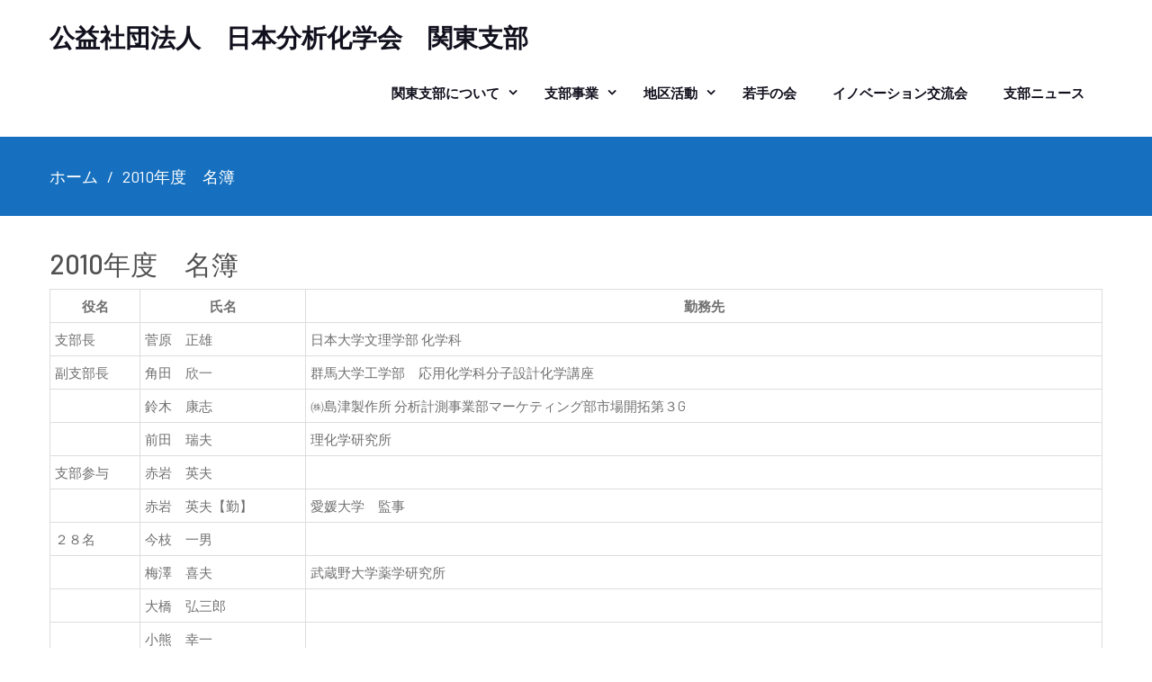

--- FILE ---
content_type: text/html; charset=UTF-8
request_url: https://kanto.jsac.jp/2010member/
body_size: 10946
content:
<!DOCTYPE html> <html lang="ja"><head>
	    <meta charset="UTF-8">
    <meta name="viewport" content="width=device-width, initial-scale=1">
    <link rel="profile" href="http://gmpg.org/xfn/11">
    <link rel="pingback" href="https://kanto.jsac.jp/xmlrpc.php">
    <title>2010年度　名簿 &#8211; 公益社団法人　日本分析化学会　関東支部</title>
<meta name='robots' content='max-image-preview:large' />
<link rel='dns-prefetch' href='//fonts.googleapis.com' />
<link rel='dns-prefetch' href='//c0.wp.com' />
<link rel="alternate" type="application/rss+xml" title="公益社団法人　日本分析化学会　関東支部 &raquo; フィード" href="https://kanto.jsac.jp/feed/" />
<link rel="alternate" type="application/rss+xml" title="公益社団法人　日本分析化学会　関東支部 &raquo; コメントフィード" href="https://kanto.jsac.jp/comments/feed/" />
<script type="text/javascript">
window._wpemojiSettings = {"baseUrl":"https:\/\/s.w.org\/images\/core\/emoji\/14.0.0\/72x72\/","ext":".png","svgUrl":"https:\/\/s.w.org\/images\/core\/emoji\/14.0.0\/svg\/","svgExt":".svg","source":{"concatemoji":"https:\/\/kanto.jsac.jp\/wp-includes\/js\/wp-emoji-release.min.js?ver=6.1.9"}};
/*! This file is auto-generated */
!function(e,a,t){var n,r,o,i=a.createElement("canvas"),p=i.getContext&&i.getContext("2d");function s(e,t){var a=String.fromCharCode,e=(p.clearRect(0,0,i.width,i.height),p.fillText(a.apply(this,e),0,0),i.toDataURL());return p.clearRect(0,0,i.width,i.height),p.fillText(a.apply(this,t),0,0),e===i.toDataURL()}function c(e){var t=a.createElement("script");t.src=e,t.defer=t.type="text/javascript",a.getElementsByTagName("head")[0].appendChild(t)}for(o=Array("flag","emoji"),t.supports={everything:!0,everythingExceptFlag:!0},r=0;r<o.length;r++)t.supports[o[r]]=function(e){if(p&&p.fillText)switch(p.textBaseline="top",p.font="600 32px Arial",e){case"flag":return s([127987,65039,8205,9895,65039],[127987,65039,8203,9895,65039])?!1:!s([55356,56826,55356,56819],[55356,56826,8203,55356,56819])&&!s([55356,57332,56128,56423,56128,56418,56128,56421,56128,56430,56128,56423,56128,56447],[55356,57332,8203,56128,56423,8203,56128,56418,8203,56128,56421,8203,56128,56430,8203,56128,56423,8203,56128,56447]);case"emoji":return!s([129777,127995,8205,129778,127999],[129777,127995,8203,129778,127999])}return!1}(o[r]),t.supports.everything=t.supports.everything&&t.supports[o[r]],"flag"!==o[r]&&(t.supports.everythingExceptFlag=t.supports.everythingExceptFlag&&t.supports[o[r]]);t.supports.everythingExceptFlag=t.supports.everythingExceptFlag&&!t.supports.flag,t.DOMReady=!1,t.readyCallback=function(){t.DOMReady=!0},t.supports.everything||(n=function(){t.readyCallback()},a.addEventListener?(a.addEventListener("DOMContentLoaded",n,!1),e.addEventListener("load",n,!1)):(e.attachEvent("onload",n),a.attachEvent("onreadystatechange",function(){"complete"===a.readyState&&t.readyCallback()})),(e=t.source||{}).concatemoji?c(e.concatemoji):e.wpemoji&&e.twemoji&&(c(e.twemoji),c(e.wpemoji)))}(window,document,window._wpemojiSettings);
</script>
<style type="text/css">
img.wp-smiley,
img.emoji {
	display: inline !important;
	border: none !important;
	box-shadow: none !important;
	height: 1em !important;
	width: 1em !important;
	margin: 0 0.07em !important;
	vertical-align: -0.1em !important;
	background: none !important;
	padding: 0 !important;
}
</style>
	<link rel='stylesheet' id='wp-block-library-css' href='https://c0.wp.com/c/6.1.9/wp-includes/css/dist/block-library/style.min.css' type='text/css' media='all' />
<style id='wp-block-library-inline-css' type='text/css'>
.has-text-align-justify{text-align:justify;}
</style>
<link rel='stylesheet' id='mediaelement-css' href='https://c0.wp.com/c/6.1.9/wp-includes/js/mediaelement/mediaelementplayer-legacy.min.css' type='text/css' media='all' />
<link rel='stylesheet' id='wp-mediaelement-css' href='https://c0.wp.com/c/6.1.9/wp-includes/js/mediaelement/wp-mediaelement.min.css' type='text/css' media='all' />
<link rel='stylesheet' id='classic-theme-styles-css' href='https://c0.wp.com/c/6.1.9/wp-includes/css/classic-themes.min.css' type='text/css' media='all' />
<style id='global-styles-inline-css' type='text/css'>
body{--wp--preset--color--black: #000000;--wp--preset--color--cyan-bluish-gray: #abb8c3;--wp--preset--color--white: #ffffff;--wp--preset--color--pale-pink: #f78da7;--wp--preset--color--vivid-red: #cf2e2e;--wp--preset--color--luminous-vivid-orange: #ff6900;--wp--preset--color--luminous-vivid-amber: #fcb900;--wp--preset--color--light-green-cyan: #7bdcb5;--wp--preset--color--vivid-green-cyan: #00d084;--wp--preset--color--pale-cyan-blue: #8ed1fc;--wp--preset--color--vivid-cyan-blue: #0693e3;--wp--preset--color--vivid-purple: #9b51e0;--wp--preset--gradient--vivid-cyan-blue-to-vivid-purple: linear-gradient(135deg,rgba(6,147,227,1) 0%,rgb(155,81,224) 100%);--wp--preset--gradient--light-green-cyan-to-vivid-green-cyan: linear-gradient(135deg,rgb(122,220,180) 0%,rgb(0,208,130) 100%);--wp--preset--gradient--luminous-vivid-amber-to-luminous-vivid-orange: linear-gradient(135deg,rgba(252,185,0,1) 0%,rgba(255,105,0,1) 100%);--wp--preset--gradient--luminous-vivid-orange-to-vivid-red: linear-gradient(135deg,rgba(255,105,0,1) 0%,rgb(207,46,46) 100%);--wp--preset--gradient--very-light-gray-to-cyan-bluish-gray: linear-gradient(135deg,rgb(238,238,238) 0%,rgb(169,184,195) 100%);--wp--preset--gradient--cool-to-warm-spectrum: linear-gradient(135deg,rgb(74,234,220) 0%,rgb(151,120,209) 20%,rgb(207,42,186) 40%,rgb(238,44,130) 60%,rgb(251,105,98) 80%,rgb(254,248,76) 100%);--wp--preset--gradient--blush-light-purple: linear-gradient(135deg,rgb(255,206,236) 0%,rgb(152,150,240) 100%);--wp--preset--gradient--blush-bordeaux: linear-gradient(135deg,rgb(254,205,165) 0%,rgb(254,45,45) 50%,rgb(107,0,62) 100%);--wp--preset--gradient--luminous-dusk: linear-gradient(135deg,rgb(255,203,112) 0%,rgb(199,81,192) 50%,rgb(65,88,208) 100%);--wp--preset--gradient--pale-ocean: linear-gradient(135deg,rgb(255,245,203) 0%,rgb(182,227,212) 50%,rgb(51,167,181) 100%);--wp--preset--gradient--electric-grass: linear-gradient(135deg,rgb(202,248,128) 0%,rgb(113,206,126) 100%);--wp--preset--gradient--midnight: linear-gradient(135deg,rgb(2,3,129) 0%,rgb(40,116,252) 100%);--wp--preset--duotone--dark-grayscale: url('#wp-duotone-dark-grayscale');--wp--preset--duotone--grayscale: url('#wp-duotone-grayscale');--wp--preset--duotone--purple-yellow: url('#wp-duotone-purple-yellow');--wp--preset--duotone--blue-red: url('#wp-duotone-blue-red');--wp--preset--duotone--midnight: url('#wp-duotone-midnight');--wp--preset--duotone--magenta-yellow: url('#wp-duotone-magenta-yellow');--wp--preset--duotone--purple-green: url('#wp-duotone-purple-green');--wp--preset--duotone--blue-orange: url('#wp-duotone-blue-orange');--wp--preset--font-size--small: 13px;--wp--preset--font-size--medium: 20px;--wp--preset--font-size--large: 36px;--wp--preset--font-size--x-large: 42px;--wp--preset--spacing--20: 0.44rem;--wp--preset--spacing--30: 0.67rem;--wp--preset--spacing--40: 1rem;--wp--preset--spacing--50: 1.5rem;--wp--preset--spacing--60: 2.25rem;--wp--preset--spacing--70: 3.38rem;--wp--preset--spacing--80: 5.06rem;}:where(.is-layout-flex){gap: 0.5em;}body .is-layout-flow > .alignleft{float: left;margin-inline-start: 0;margin-inline-end: 2em;}body .is-layout-flow > .alignright{float: right;margin-inline-start: 2em;margin-inline-end: 0;}body .is-layout-flow > .aligncenter{margin-left: auto !important;margin-right: auto !important;}body .is-layout-constrained > .alignleft{float: left;margin-inline-start: 0;margin-inline-end: 2em;}body .is-layout-constrained > .alignright{float: right;margin-inline-start: 2em;margin-inline-end: 0;}body .is-layout-constrained > .aligncenter{margin-left: auto !important;margin-right: auto !important;}body .is-layout-constrained > :where(:not(.alignleft):not(.alignright):not(.alignfull)){max-width: var(--wp--style--global--content-size);margin-left: auto !important;margin-right: auto !important;}body .is-layout-constrained > .alignwide{max-width: var(--wp--style--global--wide-size);}body .is-layout-flex{display: flex;}body .is-layout-flex{flex-wrap: wrap;align-items: center;}body .is-layout-flex > *{margin: 0;}:where(.wp-block-columns.is-layout-flex){gap: 2em;}.has-black-color{color: var(--wp--preset--color--black) !important;}.has-cyan-bluish-gray-color{color: var(--wp--preset--color--cyan-bluish-gray) !important;}.has-white-color{color: var(--wp--preset--color--white) !important;}.has-pale-pink-color{color: var(--wp--preset--color--pale-pink) !important;}.has-vivid-red-color{color: var(--wp--preset--color--vivid-red) !important;}.has-luminous-vivid-orange-color{color: var(--wp--preset--color--luminous-vivid-orange) !important;}.has-luminous-vivid-amber-color{color: var(--wp--preset--color--luminous-vivid-amber) !important;}.has-light-green-cyan-color{color: var(--wp--preset--color--light-green-cyan) !important;}.has-vivid-green-cyan-color{color: var(--wp--preset--color--vivid-green-cyan) !important;}.has-pale-cyan-blue-color{color: var(--wp--preset--color--pale-cyan-blue) !important;}.has-vivid-cyan-blue-color{color: var(--wp--preset--color--vivid-cyan-blue) !important;}.has-vivid-purple-color{color: var(--wp--preset--color--vivid-purple) !important;}.has-black-background-color{background-color: var(--wp--preset--color--black) !important;}.has-cyan-bluish-gray-background-color{background-color: var(--wp--preset--color--cyan-bluish-gray) !important;}.has-white-background-color{background-color: var(--wp--preset--color--white) !important;}.has-pale-pink-background-color{background-color: var(--wp--preset--color--pale-pink) !important;}.has-vivid-red-background-color{background-color: var(--wp--preset--color--vivid-red) !important;}.has-luminous-vivid-orange-background-color{background-color: var(--wp--preset--color--luminous-vivid-orange) !important;}.has-luminous-vivid-amber-background-color{background-color: var(--wp--preset--color--luminous-vivid-amber) !important;}.has-light-green-cyan-background-color{background-color: var(--wp--preset--color--light-green-cyan) !important;}.has-vivid-green-cyan-background-color{background-color: var(--wp--preset--color--vivid-green-cyan) !important;}.has-pale-cyan-blue-background-color{background-color: var(--wp--preset--color--pale-cyan-blue) !important;}.has-vivid-cyan-blue-background-color{background-color: var(--wp--preset--color--vivid-cyan-blue) !important;}.has-vivid-purple-background-color{background-color: var(--wp--preset--color--vivid-purple) !important;}.has-black-border-color{border-color: var(--wp--preset--color--black) !important;}.has-cyan-bluish-gray-border-color{border-color: var(--wp--preset--color--cyan-bluish-gray) !important;}.has-white-border-color{border-color: var(--wp--preset--color--white) !important;}.has-pale-pink-border-color{border-color: var(--wp--preset--color--pale-pink) !important;}.has-vivid-red-border-color{border-color: var(--wp--preset--color--vivid-red) !important;}.has-luminous-vivid-orange-border-color{border-color: var(--wp--preset--color--luminous-vivid-orange) !important;}.has-luminous-vivid-amber-border-color{border-color: var(--wp--preset--color--luminous-vivid-amber) !important;}.has-light-green-cyan-border-color{border-color: var(--wp--preset--color--light-green-cyan) !important;}.has-vivid-green-cyan-border-color{border-color: var(--wp--preset--color--vivid-green-cyan) !important;}.has-pale-cyan-blue-border-color{border-color: var(--wp--preset--color--pale-cyan-blue) !important;}.has-vivid-cyan-blue-border-color{border-color: var(--wp--preset--color--vivid-cyan-blue) !important;}.has-vivid-purple-border-color{border-color: var(--wp--preset--color--vivid-purple) !important;}.has-vivid-cyan-blue-to-vivid-purple-gradient-background{background: var(--wp--preset--gradient--vivid-cyan-blue-to-vivid-purple) !important;}.has-light-green-cyan-to-vivid-green-cyan-gradient-background{background: var(--wp--preset--gradient--light-green-cyan-to-vivid-green-cyan) !important;}.has-luminous-vivid-amber-to-luminous-vivid-orange-gradient-background{background: var(--wp--preset--gradient--luminous-vivid-amber-to-luminous-vivid-orange) !important;}.has-luminous-vivid-orange-to-vivid-red-gradient-background{background: var(--wp--preset--gradient--luminous-vivid-orange-to-vivid-red) !important;}.has-very-light-gray-to-cyan-bluish-gray-gradient-background{background: var(--wp--preset--gradient--very-light-gray-to-cyan-bluish-gray) !important;}.has-cool-to-warm-spectrum-gradient-background{background: var(--wp--preset--gradient--cool-to-warm-spectrum) !important;}.has-blush-light-purple-gradient-background{background: var(--wp--preset--gradient--blush-light-purple) !important;}.has-blush-bordeaux-gradient-background{background: var(--wp--preset--gradient--blush-bordeaux) !important;}.has-luminous-dusk-gradient-background{background: var(--wp--preset--gradient--luminous-dusk) !important;}.has-pale-ocean-gradient-background{background: var(--wp--preset--gradient--pale-ocean) !important;}.has-electric-grass-gradient-background{background: var(--wp--preset--gradient--electric-grass) !important;}.has-midnight-gradient-background{background: var(--wp--preset--gradient--midnight) !important;}.has-small-font-size{font-size: var(--wp--preset--font-size--small) !important;}.has-medium-font-size{font-size: var(--wp--preset--font-size--medium) !important;}.has-large-font-size{font-size: var(--wp--preset--font-size--large) !important;}.has-x-large-font-size{font-size: var(--wp--preset--font-size--x-large) !important;}
.wp-block-navigation a:where(:not(.wp-element-button)){color: inherit;}
:where(.wp-block-columns.is-layout-flex){gap: 2em;}
.wp-block-pullquote{font-size: 1.5em;line-height: 1.6;}
</style>
<link rel='stylesheet' id='contact-form-7-css' href='https://kanto.jsac.jp/wp-content/plugins/contact-form-7/includes/css/styles.css?ver=5.7.4' type='text/css' media='all' />
<link rel='stylesheet' id='siteorigin-panels-front-css' href='https://kanto.jsac.jp/wp-content/plugins/siteorigin-panels/css/front-flex.min.css?ver=2.20.5' type='text/css' media='all' />
<link rel='stylesheet' id='ecommerce-gem-fonts-css' href='//fonts.googleapis.com/css?family=Barlow%3A300%2C300i%2C400%2C400i%2C500%2C500i%2C600%2C600i%2C700%2C700i%2C800%2C800i%7CPlayfair+Display%3A400%2C400i%2C700%2C700i%2C900%2C900i&#038;subset=latin%2Clatin-ext' type='text/css' media='all' />
<link rel='stylesheet' id='jquery-meanmenu-css' href='https://kanto.jsac.jp/wp-content/themes/ecommerce-gem/assets/third-party/meanmenu/meanmenu.css?ver=6.1.9' type='text/css' media='all' />
<link rel='stylesheet' id='jquery-slick-css' href='https://kanto.jsac.jp/wp-content/themes/ecommerce-gem/assets/third-party/slick/slick.css?ver=1.6.0' type='text/css' media='all' />
<link rel='stylesheet' id='ecommerce-gem-icons-css' href='https://kanto.jsac.jp/wp-content/themes/ecommerce-gem/assets/third-party/et-line/css/icons.css?ver=1.0.0' type='text/css' media='all' />
<link rel='stylesheet' id='font-awesome-css' href='https://kanto.jsac.jp/wp-content/themes/ecommerce-gem/assets/third-party/font-awesome/css/font-awesome.min.css?ver=4.7.0' type='text/css' media='all' />
<link rel='stylesheet' id='ecommerce-gem-style-css' href='https://kanto.jsac.jp/wp-content/themes/ecommerce-gem/style.css?ver=6.1.9' type='text/css' media='all' />
<link rel='stylesheet' id='jetpack_css-css' href='https://c0.wp.com/p/jetpack/11.9.3/css/jetpack.css' type='text/css' media='all' />
<script type='text/javascript' src='https://c0.wp.com/c/6.1.9/wp-includes/js/jquery/jquery.min.js' id='jquery-core-js'></script>
<script type='text/javascript' src='https://c0.wp.com/c/6.1.9/wp-includes/js/jquery/jquery-migrate.min.js' id='jquery-migrate-js'></script>
<link rel="https://api.w.org/" href="https://kanto.jsac.jp/wp-json/" /><link rel="alternate" type="application/json" href="https://kanto.jsac.jp/wp-json/wp/v2/pages/779" /><link rel="EditURI" type="application/rsd+xml" title="RSD" href="https://kanto.jsac.jp/xmlrpc.php?rsd" />
<link rel="wlwmanifest" type="application/wlwmanifest+xml" href="https://kanto.jsac.jp/wp-includes/wlwmanifest.xml" />
<meta name="generator" content="WordPress 6.1.9" />
<link rel="canonical" href="https://kanto.jsac.jp/2010member/" />
<link rel='shortlink' href='https://kanto.jsac.jp/?p=779' />
<link rel="alternate" type="application/json+oembed" href="https://kanto.jsac.jp/wp-json/oembed/1.0/embed?url=https%3A%2F%2Fkanto.jsac.jp%2F2010member%2F" />
<link rel="alternate" type="text/xml+oembed" href="https://kanto.jsac.jp/wp-json/oembed/1.0/embed?url=https%3A%2F%2Fkanto.jsac.jp%2F2010member%2F&#038;format=xml" />
	<style>img#wpstats{display:none}</style>
		               
            
        <style type="text/css">
            button, 
            .comment-reply-link, 
            a.button, input[type="button"], 
            input[type="reset"], 
            input[type="submit"],
            .main-slider .slider-caption .caption-wrap .button,
            .slick-dots li.slick-active button,
            .ecommerce_gem_widget_call_to_action .cta-widget:before,
            .blog-item .blog-text-wrap .date-header,
            #breadcrumb,
            #sidebar-primary .widget .widget-title:after, 
            #primary .page-header .page-title:after,
            .woocommerce nav.woocommerce-pagination ul li .page-numbers, 
            .pagination .nav-links .page-numbers,
            .nav-links .page-numbers.current, 
            .nav-links a.page-numbers:hover,
            .error-404.not-found form.search-form input[type="submit"], 
            .search-no-results form.search-form input[type="submit"],
            .error-404.not-found form.search-form input[type="submit"]:hover,
            .woocommerce span.onsale,
            .woocommerce .products-carousel-wrap .product span.onsale,
            li.product .product-thumb-wrap:before,
            #add_payment_method .wc-proceed-to-checkout a.checkout-button, 
            .woocommerce-cart .wc-proceed-to-checkout a.checkout-button, 
            .woocommerce-checkout .wc-proceed-to-checkout a.checkout-button, 
            .woocommerce .cart .button, 
            .woocommerce .cart input.button, 
            .call-to-action-wrap a.button.cta-button.cta-button-primary,
            .woocommerce #payment #place_order, 
            .woocommerce-page #payment #place_order, 
            .woocommerce #respond input#submit.alt, 
            .woocommerce a.button.alt, 
            .woocommerce button.button.alt, 
            .woocommerce input.button.alt, 
            .woocommerce #review_form #respond .form-submit input,
            .mean-container a.meanmenu-reveal span,
            .mean-container .mean-nav ul li a,
            .woocommerce .widget_price_filter .ui-slider .ui-slider-range,
            .woocommerce .widget_price_filter .ui-slider .ui-slider-handle{
                background: #1670bf;
            }

            .main-navigation ul li.current-menu-item a, 
            .main-navigation ul li a:hover, 
            .main-navigation ul li.menu-item-has-children ul.sub-menu li.current-menu-item a,
            .main-navigation ul li.menu-item-has-children ul.sub-menu li a:hover,
            .ecommerce_gem_widget_call_to_action .call-to-action-offer .call-to-action-offer-inner .offer-percent,
            .ecommerce_gem_widget_call_to_action .call-to-action-offer .call-to-action-offer-inner .offer-text,
            #primary .post .entry-title:hover a, 
            #primary .page .entry-title:hover a,
            .entry-meta > span::before, 
            .entry-footer > span::before, 
            .single-post-meta > span::before,
            .nav-links .nav-previous a:hover, 
            .nav-links .nav-next a:hover,
            .comment-navigation .nav-next a:hover:after, 
            .comment-navigation .nav-previous a:hover:before, 
            .nav-links .nav-previous a:hover:before, 
            .nav-links .nav-next a:hover:after,
            #commentform input[type="submit"]:hover,
            .comment-meta .comment-author a.url,
            .comment-meta .comment-metadata a,
            .comment .comment-body .comment-content a,
            .comments-area form#commentform p.logged-in-as a,
            .woocommerce nav.woocommerce-pagination ul li a:focus, 
            .woocommerce nav.woocommerce-pagination ul li a:hover, 
            .woocommerce nav.woocommerce-pagination ul li span.current, 
            .pagination .nav-links .page-numbers.current,
            .product .price, .woocommerce ul.products li.product .price,
            .product_meta .posted_in a,
            .product_meta .tagged_as a,
            .woocommerce-product-rating a.woocommerce-review-link,
            .woocommerce p.stars a::before,
            .woocommerce-message::before, 
            .woocommerce-info::before,
            .shop_table .product-name a,
            .woocommerce-info a.showcoupon,
            .mean-container a.meanmenu-reveal,
            .single-product .yith-wcwl-add-to-wishlist a{
                color: #1670bf;
            }

            #home-page-advertisement-area .advertisement-widget .advertisement-wrap .advertisement-buttons .button.advertisement-button:hover, 
            #home-page-widget-area .advertisement-widget .advertisement-wrap .advertisement-buttons .button.advertisement-button:hover,
            .scrollup:hover,
            .woocommerce div.product .woocommerce-tabs ul.tabs li,
            #home-page-widget-area .ecommerce_gem_widget_call_to_action .cta-widget-default .call-to-action-button a.button{
                background: #1670bf;
                border-color: #1670bf;
            }

            #commentform input[type="submit"],
            .woocommerce nav.woocommerce-pagination ul li .page-numbers, 
            .pagination .nav-links .page-numbers,
            .nav-links .page-numbers.current, 
            .nav-links a.page-numbers:hover,
            #add_payment_method .wc-proceed-to-checkout a.checkout-button, 
            .woocommerce-cart .wc-proceed-to-checkout a.checkout-button, 
            .woocommerce-checkout .wc-proceed-to-checkout a.checkout-button, 
            .woocommerce .cart .button, 
            .woocommerce .cart input.button, 
            .woocommerce #payment #place_order, 
            .woocommerce-page #payment #place_order, 
            .woocommerce #respond input#submit.alt, 
            .woocommerce a.button.alt, 
            .woocommerce button.button.alt, 
            .woocommerce input.button.alt, 
            .woocommerce #review_form #respond .form-submit input,
            .main-slider .slider-caption .caption-wrap .button {
                border: 1px solid #1670bf;
            }

            .woocommerce div.product .woocommerce-tabs ul.tabs::before{
                border-bottom: 1px solid #1670bf;
            }

            .woocommerce-message, .woocommerce-info {
                border-top-color: #1670bf;
            }

        </style>

                        <style type="text/css" media="all"
                       id="siteorigin-panels-layouts-head">/* Layout 779 */ #pgc-779-0-0 { width:100%;width:calc(100% - ( 0 * 30px ) ) } #pl-779 .so-panel { margin-bottom:30px } #pl-779 .so-panel:last-of-type { margin-bottom:0px } #pg-779-0.panel-has-style > .panel-row-style, #pg-779-0.panel-no-style { -webkit-align-items:flex-start;align-items:flex-start } @media (max-width:780px){ #pg-779-0.panel-no-style, #pg-779-0.panel-has-style > .panel-row-style, #pg-779-0 { -webkit-flex-direction:column;-ms-flex-direction:column;flex-direction:column } #pg-779-0 > .panel-grid-cell , #pg-779-0 > .panel-row-style > .panel-grid-cell { width:100%;margin-right:0 } #pl-779 .panel-grid-cell { padding:0 } #pl-779 .panel-grid .panel-grid-cell-empty { display:none } #pl-779 .panel-grid .panel-grid-cell-mobile-last { margin-bottom:0px }  } </style></head>

<body class="page-template-default page page-id-779 siteorigin-panels siteorigin-panels-before-js global-layout-no-sidebar columns-3 global-sticky-sidebar">
<svg xmlns="http://www.w3.org/2000/svg" viewBox="0 0 0 0" width="0" height="0" focusable="false" role="none" style="visibility: hidden; position: absolute; left: -9999px; overflow: hidden;" ><defs><filter id="wp-duotone-dark-grayscale"><feColorMatrix color-interpolation-filters="sRGB" type="matrix" values=" .299 .587 .114 0 0 .299 .587 .114 0 0 .299 .587 .114 0 0 .299 .587 .114 0 0 " /><feComponentTransfer color-interpolation-filters="sRGB" ><feFuncR type="table" tableValues="0 0.49803921568627" /><feFuncG type="table" tableValues="0 0.49803921568627" /><feFuncB type="table" tableValues="0 0.49803921568627" /><feFuncA type="table" tableValues="1 1" /></feComponentTransfer><feComposite in2="SourceGraphic" operator="in" /></filter></defs></svg><svg xmlns="http://www.w3.org/2000/svg" viewBox="0 0 0 0" width="0" height="0" focusable="false" role="none" style="visibility: hidden; position: absolute; left: -9999px; overflow: hidden;" ><defs><filter id="wp-duotone-grayscale"><feColorMatrix color-interpolation-filters="sRGB" type="matrix" values=" .299 .587 .114 0 0 .299 .587 .114 0 0 .299 .587 .114 0 0 .299 .587 .114 0 0 " /><feComponentTransfer color-interpolation-filters="sRGB" ><feFuncR type="table" tableValues="0 1" /><feFuncG type="table" tableValues="0 1" /><feFuncB type="table" tableValues="0 1" /><feFuncA type="table" tableValues="1 1" /></feComponentTransfer><feComposite in2="SourceGraphic" operator="in" /></filter></defs></svg><svg xmlns="http://www.w3.org/2000/svg" viewBox="0 0 0 0" width="0" height="0" focusable="false" role="none" style="visibility: hidden; position: absolute; left: -9999px; overflow: hidden;" ><defs><filter id="wp-duotone-purple-yellow"><feColorMatrix color-interpolation-filters="sRGB" type="matrix" values=" .299 .587 .114 0 0 .299 .587 .114 0 0 .299 .587 .114 0 0 .299 .587 .114 0 0 " /><feComponentTransfer color-interpolation-filters="sRGB" ><feFuncR type="table" tableValues="0.54901960784314 0.98823529411765" /><feFuncG type="table" tableValues="0 1" /><feFuncB type="table" tableValues="0.71764705882353 0.25490196078431" /><feFuncA type="table" tableValues="1 1" /></feComponentTransfer><feComposite in2="SourceGraphic" operator="in" /></filter></defs></svg><svg xmlns="http://www.w3.org/2000/svg" viewBox="0 0 0 0" width="0" height="0" focusable="false" role="none" style="visibility: hidden; position: absolute; left: -9999px; overflow: hidden;" ><defs><filter id="wp-duotone-blue-red"><feColorMatrix color-interpolation-filters="sRGB" type="matrix" values=" .299 .587 .114 0 0 .299 .587 .114 0 0 .299 .587 .114 0 0 .299 .587 .114 0 0 " /><feComponentTransfer color-interpolation-filters="sRGB" ><feFuncR type="table" tableValues="0 1" /><feFuncG type="table" tableValues="0 0.27843137254902" /><feFuncB type="table" tableValues="0.5921568627451 0.27843137254902" /><feFuncA type="table" tableValues="1 1" /></feComponentTransfer><feComposite in2="SourceGraphic" operator="in" /></filter></defs></svg><svg xmlns="http://www.w3.org/2000/svg" viewBox="0 0 0 0" width="0" height="0" focusable="false" role="none" style="visibility: hidden; position: absolute; left: -9999px; overflow: hidden;" ><defs><filter id="wp-duotone-midnight"><feColorMatrix color-interpolation-filters="sRGB" type="matrix" values=" .299 .587 .114 0 0 .299 .587 .114 0 0 .299 .587 .114 0 0 .299 .587 .114 0 0 " /><feComponentTransfer color-interpolation-filters="sRGB" ><feFuncR type="table" tableValues="0 0" /><feFuncG type="table" tableValues="0 0.64705882352941" /><feFuncB type="table" tableValues="0 1" /><feFuncA type="table" tableValues="1 1" /></feComponentTransfer><feComposite in2="SourceGraphic" operator="in" /></filter></defs></svg><svg xmlns="http://www.w3.org/2000/svg" viewBox="0 0 0 0" width="0" height="0" focusable="false" role="none" style="visibility: hidden; position: absolute; left: -9999px; overflow: hidden;" ><defs><filter id="wp-duotone-magenta-yellow"><feColorMatrix color-interpolation-filters="sRGB" type="matrix" values=" .299 .587 .114 0 0 .299 .587 .114 0 0 .299 .587 .114 0 0 .299 .587 .114 0 0 " /><feComponentTransfer color-interpolation-filters="sRGB" ><feFuncR type="table" tableValues="0.78039215686275 1" /><feFuncG type="table" tableValues="0 0.94901960784314" /><feFuncB type="table" tableValues="0.35294117647059 0.47058823529412" /><feFuncA type="table" tableValues="1 1" /></feComponentTransfer><feComposite in2="SourceGraphic" operator="in" /></filter></defs></svg><svg xmlns="http://www.w3.org/2000/svg" viewBox="0 0 0 0" width="0" height="0" focusable="false" role="none" style="visibility: hidden; position: absolute; left: -9999px; overflow: hidden;" ><defs><filter id="wp-duotone-purple-green"><feColorMatrix color-interpolation-filters="sRGB" type="matrix" values=" .299 .587 .114 0 0 .299 .587 .114 0 0 .299 .587 .114 0 0 .299 .587 .114 0 0 " /><feComponentTransfer color-interpolation-filters="sRGB" ><feFuncR type="table" tableValues="0.65098039215686 0.40392156862745" /><feFuncG type="table" tableValues="0 1" /><feFuncB type="table" tableValues="0.44705882352941 0.4" /><feFuncA type="table" tableValues="1 1" /></feComponentTransfer><feComposite in2="SourceGraphic" operator="in" /></filter></defs></svg><svg xmlns="http://www.w3.org/2000/svg" viewBox="0 0 0 0" width="0" height="0" focusable="false" role="none" style="visibility: hidden; position: absolute; left: -9999px; overflow: hidden;" ><defs><filter id="wp-duotone-blue-orange"><feColorMatrix color-interpolation-filters="sRGB" type="matrix" values=" .299 .587 .114 0 0 .299 .587 .114 0 0 .299 .587 .114 0 0 .299 .587 .114 0 0 " /><feComponentTransfer color-interpolation-filters="sRGB" ><feFuncR type="table" tableValues="0.098039215686275 1" /><feFuncG type="table" tableValues="0 0.66274509803922" /><feFuncB type="table" tableValues="0.84705882352941 0.41960784313725" /><feFuncA type="table" tableValues="1 1" /></feComponentTransfer><feComposite in2="SourceGraphic" operator="in" /></filter></defs></svg>	<div id="page" class="site">
		<div class="sticky-wrapper" id="sticky-wrapper"><header id="masthead" class="site-header main-navigation-holder" role="banner"><div class="container">        <div class="head-wrap">
        	<div class="site-branding">
        		
                    <h2 class="site-title"><a href="https://kanto.jsac.jp/" rel="home">公益社団法人　日本分析化学会　関東支部</a></h2>

            		        	</div><!-- .site-branding -->

            <div id="main-nav" class="clear-fix">
                <nav id="site-navigation" class="main-navigation" role="navigation">
                    <div class="wrap-menu-content">
        				<div class="menu-%e3%83%a1%e3%82%a4%e3%83%b3-container"><ul id="primary-menu" class="menu"><li id="menu-item-70" class="menu-item menu-item-type-post_type menu-item-object-page menu-item-has-children menu-item-70"><a href="https://kanto.jsac.jp/about/">関東支部について</a>
<ul class="sub-menu">
	<li id="menu-item-2083" class="menu-item menu-item-type-post_type menu-item-object-page menu-item-2083"><a href="https://kanto.jsac.jp/member/">支部役員</a></li>
	<li id="menu-item-2079" class="menu-item menu-item-type-post_type menu-item-object-page menu-item-2079"><a href="https://kanto.jsac.jp/rules/">支部規約・規程集</a></li>
	<li id="menu-item-34" class="menu-item menu-item-type-post_type menu-item-object-page menu-item-34"><a href="https://kanto.jsac.jp/%e3%81%8a%e5%95%8f%e3%81%84%e5%90%88%e3%82%8f%e3%81%9b/">お問い合わせ</a></li>
	<li id="menu-item-641" class="menu-item menu-item-type-custom menu-item-object-custom menu-item-641"><a target="_blank" rel="noopener" href="https://www.jsac.jp/">（公社）日本分析化学会</a></li>
</ul>
</li>
<li id="menu-item-66" class="menu-item menu-item-type-post_type menu-item-object-page menu-item-has-children menu-item-66"><a href="https://kanto.jsac.jp/course/">支部事業</a>
<ul class="sub-menu">
	<li id="menu-item-1851" class="menu-item menu-item-type-post_type menu-item-object-page menu-item-1851"><a href="https://kanto.jsac.jp/director-meeting/">常任幹事会・幹事会</a></li>
	<li id="menu-item-69" class="menu-item menu-item-type-post_type menu-item-object-page menu-item-69"><a href="https://kanto.jsac.jp/award/">支部表彰</a></li>
</ul>
</li>
<li id="menu-item-67" class="menu-item menu-item-type-post_type menu-item-object-page menu-item-has-children menu-item-67"><a href="https://kanto.jsac.jp/localarea/">地区活動</a>
<ul class="sub-menu">
	<li id="menu-item-2071" class="menu-item menu-item-type-post_type menu-item-object-page menu-item-2071"><a href="https://kanto.jsac.jp/niigata/">新潟地区</a></li>
	<li id="menu-item-2067" class="menu-item menu-item-type-post_type menu-item-object-page menu-item-2067"><a href="https://kanto.jsac.jp/ibaraki/">茨城地区分析技術交流会</a></li>
	<li id="menu-item-2069" class="menu-item menu-item-type-post_type menu-item-object-page menu-item-2069"><a href="https://kanto.jsac.jp/chiba/">千葉県分析化学交流会</a></li>
	<li id="menu-item-2068" class="menu-item menu-item-type-post_type menu-item-object-page menu-item-2068"><a href="https://kanto.jsac.jp/gunma-tochigi/">群馬・栃木分析技術交流会</a></li>
	<li id="menu-item-2070" class="menu-item menu-item-type-post_type menu-item-object-page menu-item-2070"><a href="https://kanto.jsac.jp/yokohama/">横浜セミナー（神奈川地区分析技術交流会）</a></li>
</ul>
</li>
<li id="menu-item-254" class="menu-item menu-item-type-custom menu-item-object-custom menu-item-254"><a target="_blank" rel="noopener" href="http://sv.jsac.jp/~kanto/wakate/">若手の会</a></li>
<li id="menu-item-522" class="menu-item menu-item-type-custom menu-item-object-custom menu-item-522"><a target="_blank" rel="noopener" href="http://bunseki-innovation.net/index.html">イノベーション交流会</a></li>
<li id="menu-item-68" class="menu-item menu-item-type-post_type menu-item-object-page menu-item-68"><a href="https://kanto.jsac.jp/news/">支部ニュース</a></li>
</ul></div>                    </div><!-- .menu-content -->
                </nav><!-- #site-navigation -->
            </div> <!-- #main-nav -->
        </div>
        </div><!-- .container --></header><!-- #masthead --></div><!-- .sticky-wrapper -->
<div id="breadcrumb">
	<div class="container">
		<div role="navigation" aria-label="Breadcrumbs" class="breadcrumb-trail breadcrumbs" itemprop="breadcrumb"><ul class="trail-items" itemscope itemtype="http://schema.org/BreadcrumbList"><meta name="numberOfItems" content="2" /><meta name="itemListOrder" content="Ascending" /><li itemprop="itemListElement" itemscope itemtype="http://schema.org/ListItem" class="trail-item trail-begin"><a href="https://kanto.jsac.jp/" rel="home" itemprop="item"><span itemprop="name">ホーム</span></a><meta itemprop="position" content="1" /></li><li itemprop="itemListElement" itemscope itemtype="http://schema.org/ListItem" class="trail-item trail-end"><span itemprop="item">2010年度　名簿</span><meta itemprop="position" content="2" /></li></ul></div>	</div><!-- .container -->
</div><!-- #breadcrumb -->
<div id="content" class="site-content"><div class="container"><div class="inner-wrapper">
	<div id="primary" class="content-area">
		<main id="main" class="site-main" role="main">

			
<article id="post-779" class="post-779 page type-page status-publish hentry">

    
    <div class="content-wrap">

        <div class="content-wrap-inner">

            <header class="entry-header">
                <h1 class="entry-title">2010年度　名簿</h1>            </header><!-- .entry-header -->

            <div class="entry-content">
                <div id="pl-779"  class="panel-layout" ><div id="pg-779-0"  class="panel-grid panel-no-style" ><div id="pgc-779-0-0"  class="panel-grid-cell" ><div id="panel-779-0-0-0" class="so-panel widget widget_black-studio-tinymce widget_black_studio_tinymce panel-first-child panel-last-child" data-index="0" ><div class="textwidget"><section class="sec-namelist">
<table class="tbl-namelist">
<thead>
<tr>
<th class="cPos">役名</th>
<th class="cName">氏名</th>
<th class="cWpl">勤務先</th>
</tr>
</thead>
<tbody>
<tr>
<td>支部長</td>
<td>菅原　正雄</td>
<td>日本大学文理学部 化学科</td>
</tr>
<tr>
<td>副支部長</td>
<td>角田　欣一</td>
<td>群馬大学工学部　応用化学科分子設計化学講座</td>
</tr>
<tr>
<td></td>
<td>鈴木　康志</td>
<td>㈱島津製作所 分析計測事業部マーケティング部市場開拓第３G</td>
</tr>
<tr>
<td></td>
<td>前田　瑞夫</td>
<td>理化学研究所</td>
</tr>
<tr>
<td>支部参与</td>
<td>赤岩　英夫</td>
<td></td>
</tr>
<tr>
<td></td>
<td>赤岩　英夫【勤】</td>
<td>愛媛大学　監事</td>
</tr>
<tr>
<td>２８名</td>
<td>今枝　一男</td>
<td></td>
</tr>
<tr>
<td></td>
<td>梅澤　喜夫</td>
<td>武蔵野大学薬学研究所</td>
</tr>
<tr>
<td></td>
<td>大橋　弘三郎</td>
<td></td>
</tr>
<tr>
<td></td>
<td>小熊　幸一</td>
<td></td>
</tr>
<tr>
<td></td>
<td>楠　　文代</td>
<td>東京薬科大学 薬学部 分析化学教室</td>
</tr>
<tr>
<td></td>
<td>合志　陽一</td>
<td>筑波大学監事室監事</td>
</tr>
<tr>
<td></td>
<td>酒井　馨</td>
<td></td>
</tr>
<tr>
<td></td>
<td>澤田　清</td>
<td>新潟大学理学部 分析化学研究室</td>
</tr>
<tr>
<td></td>
<td>渋川　雅美</td>
<td>埼玉大学大学院理工学研究科物質科学部門 分析化学教室</td>
</tr>
<tr>
<td></td>
<td>杉谷　嘉則</td>
<td>神奈川大学理学部</td>
</tr>
<tr>
<td></td>
<td>高田　芳矩</td>
<td></td>
</tr>
<tr>
<td></td>
<td>高村　喜代子</td>
<td></td>
</tr>
<tr>
<td></td>
<td>田中　龍彦</td>
<td>東京理科大学工学部工業化学科</td>
</tr>
<tr>
<td></td>
<td>中埜　邦夫</td>
<td></td>
</tr>
<tr>
<td></td>
<td>中澤　裕之</td>
<td>星薬科大学薬学部 薬品分析化学教室</td>
</tr>
<tr>
<td></td>
<td>中村　洋</td>
<td>東京理科大学薬学部薬品分析化学研究室</td>
</tr>
<tr>
<td></td>
<td>二瓶　好正</td>
<td>東京理科大学理工学部 工業化学科</td>
</tr>
<tr>
<td></td>
<td>平井　昭司</td>
<td>東京都市大学工学部エネルギー基礎工学科</td>
</tr>
<tr>
<td></td>
<td>不破　敬一郎</td>
<td></td>
</tr>
<tr>
<td></td>
<td>藤原　鎮男</td>
<td></td>
</tr>
<tr>
<td></td>
<td>藤原　祺多夫</td>
<td>東京薬科大学生命科学部 環境衛生化学教室</td>
</tr>
<tr>
<td></td>
<td>保母　敏行</td>
<td></td>
</tr>
<tr>
<td></td>
<td>山崎　素直</td>
<td>横浜薬科大学 健康薬学科</td>
</tr>
<tr>
<td></td>
<td>矢野　良子</td>
<td></td>
</tr>
<tr>
<td></td>
<td>山根　兵</td>
<td>山梨大学教育人間科学部</td>
</tr>
<tr>
<td></td>
<td>山本　勝巳</td>
<td></td>
</tr>
<tr>
<td></td>
<td>綿抜　邦彦</td>
<td></td>
</tr>
<tr>
<td>監　事</td>
<td>川田　哲</td>
<td>エスアイアイ・ナノテクノロジー㈱応用技術部プロジェクト統括本部医薬バイオシステム部</td>
</tr>
<tr>
<td>２名</td>
<td>本田　俊哉</td>
<td>㈱日立製作所トータルソリューション事業部</td>
</tr>
<tr>
<td>常任幹事</td>
<td>伊藤　克敏</td>
<td>昭和大学薬学部薬品分析化学教室</td>
</tr>
<tr>
<td>26名</td>
<td>伊藤　里恵</td>
<td>星薬科大学薬品分析化学教室</td>
</tr>
<tr>
<td></td>
<td>梅香　明子</td>
<td>オルガノ㈱開発センター分析部</td>
</tr>
<tr>
<td></td>
<td>岡田　哲男</td>
<td>東京工業大学大学院理工学研究科</td>
</tr>
<tr>
<td></td>
<td>小田中　芳次</td>
<td>（財）日本植物調節剤研究協会・研究所</td>
</tr>
<tr>
<td></td>
<td>加藤　尚志</td>
<td>独立行政法人産業技術総合研究所計測標準研究部門有機分析科</td>
</tr>
<tr>
<td></td>
<td>金子　毅</td>
<td>千葉県警察本部科学捜査研究所</td>
</tr>
<tr>
<td></td>
<td>久留須　一彦</td>
<td>古河電気工業㈱　研究開発本部環境・エネルギー研究所有機分析G</td>
</tr>
<tr>
<td></td>
<td>齋藤　伸吾</td>
<td>埼玉大学大学院理工学研究科 物質科学部門</td>
</tr>
<tr>
<td></td>
<td>敷野　修</td>
<td>㈱パーキンエルマージャパン　分析機器事業部</td>
</tr>
<tr>
<td></td>
<td>谷　和江</td>
<td>山梨大学工学部応用化学科</td>
</tr>
<tr>
<td></td>
<td>谷合　哲行</td>
<td>千葉工業大学教育センター化学教室</td>
</tr>
<tr>
<td></td>
<td>津越　敬寿</td>
<td>産業技術総合研究所　計測標準研究部門</td>
</tr>
<tr>
<td></td>
<td>友田　浩一朗</td>
<td>東芝ナノアナリシス㈱ ㈱東芝マイクロエレクトロニクスセンター内 企画室</td>
</tr>
<tr>
<td></td>
<td>豊田　太郎</td>
<td>千葉大学工学部共生応用化学科</td>
</tr>
<tr>
<td></td>
<td>永山　敏廣</td>
<td>東京都健康安全研究センター</td>
</tr>
<tr>
<td></td>
<td>野口　康成</td>
<td>㈱太平洋コンサルタント　品質保証事業部</td>
</tr>
<tr>
<td></td>
<td>野呂　純二</td>
<td>㈱日産アーク 研究部</td>
</tr>
<tr>
<td></td>
<td>長谷川　健</td>
<td>東京工業大学 大学院理工学研究科化学専攻</td>
</tr>
<tr>
<td></td>
<td>濱田　尚樹</td>
<td>㈱島津製作所 東京カスタマサポートセンター</td>
</tr>
<tr>
<td></td>
<td>林　英男</td>
<td>(独)東京都立産業技術研究センター　開発本部　開発第二部　材料G</td>
</tr>
<tr>
<td></td>
<td>柳田　顕郎</td>
<td>東京薬科大学薬学部　薬物生体分析学教室</td>
</tr>
<tr>
<td></td>
<td>山本　博之</td>
<td>日本原子力研究開発機構　量子ビーム応用研究部門</td>
</tr>
<tr>
<td></td>
<td>脇阪　達司</td>
<td>花王㈱　解析科学研究所</td>
</tr>
<tr>
<td></td>
<td>和久井　隆行</td>
<td>㈱日立ハイテクノロジーズ　那珂アプリケーションセンタ</td>
</tr>
<tr>
<td></td>
<td>渡辺　幸久</td>
<td>(財)上越環境科学センター 検査グループ技術課</td>
</tr>
<tr>
<td>幹事</td>
<td>浅見　貴幸</td>
<td>野村マイクロサイエンス㈱</td>
</tr>
<tr>
<td></td>
<td>江坂　文孝</td>
<td>日本原子力研究開発機構　環境科学研究部分析科学研究グループ</td>
</tr>
<tr>
<td>15名</td>
<td>大石　昌弘</td>
<td>ＴＤＫ㈱ 開発研究所素材解析部</td>
</tr>
<tr>
<td></td>
<td>金橋　康二</td>
<td>新日本製鐵㈱ 先端技術研究所解析科学研究部</td>
</tr>
<tr>
<td></td>
<td>佐藤　守俊</td>
<td>東京大学大学院総合文化研究科　広域科学専攻</td>
</tr>
<tr>
<td></td>
<td>鹿籠　康行</td>
<td>アジレント・テクノロジー・インターナショナル㈱</td>
</tr>
<tr>
<td></td>
<td>清水　克敏</td>
<td>㈱日立ハイテクノロジーズ　那珂アプリケーションセンタ　バイオグループ</td>
</tr>
<tr>
<td></td>
<td>鈴木　康弘</td>
<td>警察庁科学警察研究所 法科学第三部化学第三研究室</td>
</tr>
<tr>
<td></td>
<td>高橋　和也</td>
<td>独立行政法人理化学研究所 仁科加速器研究センター</td>
</tr>
<tr>
<td></td>
<td>中嶋　秀</td>
<td>首都大学東京 都市環境学部分子応用化学コース</td>
</tr>
<tr>
<td></td>
<td>西垣　敦子</td>
<td>東邦大学理学部　生命圏環境科学科　齋藤研究室</td>
</tr>
<tr>
<td></td>
<td>橋本　伸哉</td>
<td>日本大学文理学部 化学科</td>
</tr>
<tr>
<td></td>
<td>橋本　剛</td>
<td>上智大学 理工学部化学科分析化学研究室</td>
</tr>
<tr>
<td></td>
<td>森　勝伸</td>
<td>群馬大学工学部　応用化学科分子設計化学講座</td>
</tr>
<tr>
<td></td>
<td>吉田　達成</td>
<td>㈱島津製作所応用技術部 東京アプリケーション開発センター</td>
</tr>
</tbody>
</table>
</section>
</div></div></div></div></div>            </div><!-- .entry-content -->

            
        </div>

    </div>

</article><!-- #post-## -->
		</main><!-- #main -->
	</div><!-- #primary -->

</div><!-- .inner-wrapper --></div><!-- .container --></div><!-- #content -->
	
	<aside id="footer-widgets" class="widget-area" role="complementary">
		<div class="container">
						<div class="inner-wrapper">
										<div class="widget-column footer-active-1">
							<section id="text-7" class="widget widget_text"><h4 class="widget-title">リンク</h4>			<div class="textwidget"><p><a href="https://www.jsac.jp/" target="_blank" rel="noopener">(公社)分析化学会</a></p>
</div>
		</section>						</div>
									</div><!-- .inner-wrapper -->
		</div><!-- .container -->
	</aside><!-- #footer-widgets -->


	<footer id="colophon" class="site-footer" role="contentinfo">
		<div class="container">
			<div class="site-footer-wrap">
				
					<div class="copyright">

						Copyright &copy; All rights reserved.
					</div><!-- .copyright -->

					
        <div class="site-info">
            eCommerce Gem by <a href="https://www.prodesigns.com/" rel="designer">ProDesigns</a>        </div><!-- .site-info -->

        			</div>
		</div><!-- .container -->
	</footer><!-- #colophon -->
</div><!-- #page -->

<a href="#page" class="scrollup" id="btn-scrollup"></a><script type='text/javascript' src='https://kanto.jsac.jp/wp-content/plugins/contact-form-7/includes/swv/js/index.js?ver=5.7.4' id='swv-js'></script>
<script type='text/javascript' id='contact-form-7-js-extra'>
/* <![CDATA[ */
var wpcf7 = {"api":{"root":"https:\/\/kanto.jsac.jp\/wp-json\/","namespace":"contact-form-7\/v1"}};
/* ]]> */
</script>
<script type='text/javascript' src='https://kanto.jsac.jp/wp-content/plugins/contact-form-7/includes/js/index.js?ver=5.7.4' id='contact-form-7-js'></script>
<script type='text/javascript' src='https://kanto.jsac.jp/wp-content/themes/ecommerce-gem/assets/js/navigation.js?ver=20151215' id='ecommerce-gem-navigation-js'></script>
<script type='text/javascript' src='https://kanto.jsac.jp/wp-content/themes/ecommerce-gem/assets/js/skip-link-focus-fix.js?ver=20151215' id='ecommerce-gem-skip-link-focus-fix-js'></script>
<script type='text/javascript' src='https://kanto.jsac.jp/wp-content/themes/ecommerce-gem/assets/third-party/meanmenu/jquery.meanmenu.js?ver=2.0.2' id='jquery-meanmenu-js'></script>
<script type='text/javascript' src='https://kanto.jsac.jp/wp-content/themes/ecommerce-gem/assets/third-party/slick/slick.js?ver=1.6.0' id='jquery-slick-js'></script>
<script type='text/javascript' src='https://kanto.jsac.jp/wp-content/themes/ecommerce-gem/assets/third-party/theia-sticky-sidebar/theia-sticky-sidebar.min.js?ver=1.0.7' id='jquery-theia-sticky-sidebar-js'></script>
<script type='text/javascript' src='https://kanto.jsac.jp/wp-content/themes/ecommerce-gem/assets/js/custom.js?ver=2.1.7' id='ecommerce-gem-custom-js'></script>
<script type="text/javascript">document.body.className = document.body.className.replace("siteorigin-panels-before-js","");</script>	<script src='https://stats.wp.com/e-202604.js' defer></script>
	<script>
		_stq = window._stq || [];
		_stq.push([ 'view', {v:'ext',blog:'176274571',post:'779',tz:'9',srv:'kanto.jsac.jp',j:'1:11.9.3'} ]);
		_stq.push([ 'clickTrackerInit', '176274571', '779' ]);
	</script></body>
</html>
